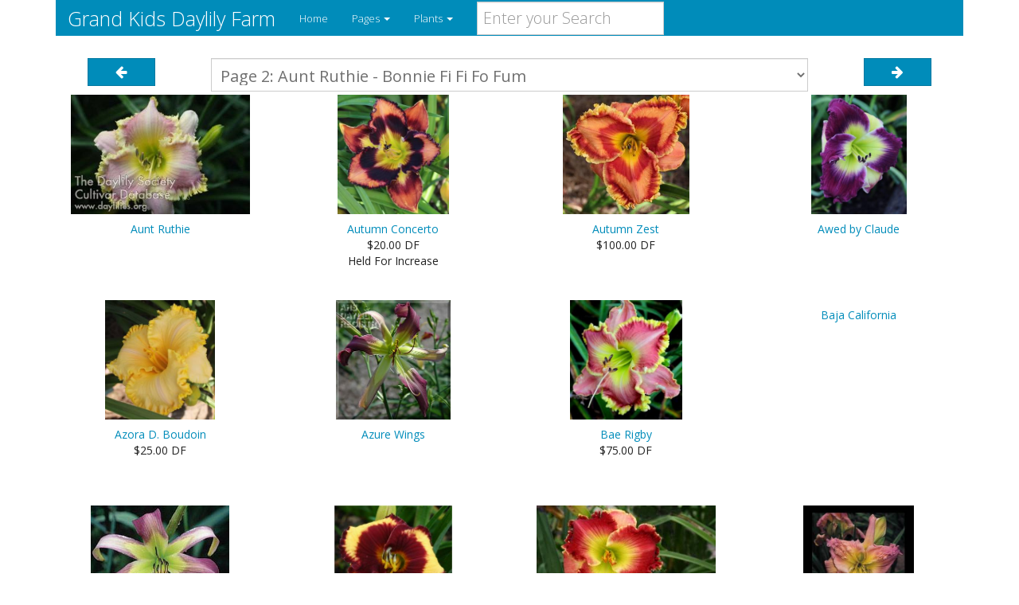

--- FILE ---
content_type: text/html; charset=UTF-8
request_url: http://grandkids.plantfans.com/LgGallery/2
body_size: 8136
content:

<!DOCTYPE html>
<html>

<head>
    
    <title>Grand Kids Daylily Farm - Plants</title>
    
    <meta name="viewport" content="width=device-width, initial-scale=1.0">


    <link rel="stylesheet" href="/static/20150304/resources/themes/yeti/bootstrap.min.css">
    <link rel="stylesheet" href="/static/20150304/resources/themes/yeti/pfOverrides.css">

    <link rel="stylesheet" href="/static/20150304/css/plantfans.css">

    
    <link rel="stylesheet" href="/static/20150304/font-awesome/css/font-awesome.css">

    
    <script src="/static/20150304/resources/jquery.min.js"></script>
</head>

<body>
    <div class="container">
        <nav class="navbar navbar-inverse hidden-print" role="navigation">
            
            <div class="navbar-header">
                <button type="button" class="navbar-toggle" data-toggle="collapse" data-target="#site-header-navbar-collapse">
                    <span class="sr-only">Toggle navigation</span>
                    <span class="icon-bar"></span>
                    <span class="icon-bar"></span>
                    <span class="icon-bar"></span>
                </button>
                <a class="navbar-brand" href="/">Grand Kids Daylily Farm</a>
            </div>

            
            <div class="collapse navbar-collapse" id="site-header-navbar-collapse">
                <ul class="nav navbar-nav">
                    <li><a href="/">Home</a>
                    </li>
                    
                        
                        
                            <li class="dropdown">
                            <a href="#" class="dropdown-toggle" data-toggle="dropdown">Pages <b class="caret"></b></a>
                                <ul class="dropdown-menu">
                                    
                                    <li><a href="/Page/WELCOME_TO_GRAND_KIDS_DAYLILY_FARM">Welcome to Grand Kids Daylily Farm</a>
                                    </li>
                                    
                                    <li><a href="/Page/ABBREVIATIONS_KEY">Abbreviations Key</a>
                                    </li>
                                    
                                    <li><a href="/Page/CONTACT_INFORMATION">Contact Information</a>
                                    </li>
                                    
                                    <li><a href="/Page/DIRECTIONS_TO_GRAND_KIDS_DAYLILY_FARM">Directions to Grand Kids Daylily Farm</a>
                                    </li>
                                    
                                    <li><a href="/Page/ORDERING_INFORMATION_AND_SHIPPING">Ordering Information and Shipping</a>
                                    </li>
                                    
                                </ul>
                            </li>
                        
                    
                        
                        
                            <li class="dropdown">
                            <a href="#" class="dropdown-toggle" data-toggle="dropdown">Plants <b class="caret"></b></a>
                                <ul class="dropdown-menu">
                                    
                                    <li><a href="/CatalogByTag/2020_INTRODUCTIONS">2020 Introductions</a>
                                    </li>
                                    
                                    <li><a href="/CatalogByTag/2019_INTRODUCTIONS">2019 Introductions</a>
                                    </li>
                                    
                                    <li><a href="/CatalogByTag/2018_INTRODUCTIONS">2018 Introductions</a>
                                    </li>
                                    
                                    <li><a href="/CatalogByTag/2017_INTRODUCTIONS">2017 Introductions</a>
                                    </li>
                                    
                                    <li><a href="/CatalogByTag/2016_INTRODUCTIONS">2016 Introductions</a>
                                    </li>
                                    
                                    <li><a href="/CatalogByTag/DIPLOIDS">Diploids</a>
                                    </li>
                                    
                                    <li><a href="/CatalogByTag/TETRAPLOIDS_TETS_PREVIOUSLY_INTRODUCED_BY_GRAND_KIDS_DAYLILY_FARM">Tetraploids (Tet) previously  introduced  by Grand Kids Daylily Farm</a>
                                    </li>
                                    
                                    <li><a href="/LgGalleryByTag/TETRAPLOIDS_TETS_PREVIOUSLY_INTRODUCED_BY_GRAND_KIDS_DAYLILY_FARM">Tetraploids (Tet) previously  introduced  by Grand Kids Daylily Farm - Gallery</a>
                                    </li>
                                    
                                    <li><a href="/CatalogByTag/DOUBLES">Doubles</a>
                                    </li>
                                    
                                    <li><a href="/LgGalleryByTag/FUTURE_INTRODUCTIONS_AND_SELECTED_SEEDLINGS">Future Introductions - Gallery</a>
                                    </li>
                                    
                                    <li><a href="/CatalogByTag/GENERAL_LISTING">General Listing</a>
                                    </li>
                                    
                                    <li><a href="/LgGalleryByTag/GENERAL_LISTING">General Listing - Gallery</a>
                                    </li>
                                    
                                    <li><a href="/Catalog">All Plants</a>
                                    </li>
                                    
                                    <li><a href="/LgGallery">All Plants - Gallery</a>
                                    </li>
                                    
                                    <li><a href="/CatalogByTag/DAYLILIES_WITH_LARGE_GREEN_THROATS">Large Green Throats</a>
                                    </li>
                                    
                                    <li><a href="/LgGalleryByTag/DAYLILIES_WITH_LARGE_GREEN_THROATS">Large Green Throats - Gallery</a>
                                    </li>
                                    
                                    <li><a href="/OrderForm">Order Form</a>
                                    </li>
                                    
                                </ul>
                            </li>
                        
                    
                </ul>
                <form class="navbar-form navbar-left" role="search" action="/search">
                    <div class="form-group">
                        <input type="text" class="form-control" name="query" placeholder="Enter your Search">
                    </div>
                </form>
            </div>
            
        </nav>
        
         




 

<div class="row hidden-print">
    <div class="col-md-2  col-xs-2">
        <div class="text-center">
             <a class="btn btn-primary btn-xs" href="/LgGallery/1" > <i class="fa fa-fw"></i> <i class="fa fa-arrow-left"></i> <i class="fa fa-fw"></i> </a>  
        </div>
    </div>
    <div class="col-md-8 col-xs-8">
        
            <div class="text-center">
                <select class="form-control" onchange="if (this.value) window.location.href=this.value">
                    
                    <option  value="/LgGallery/1" >Page 1: A Little Fire, Scarecrow - Ashwood Inferno</option>
                    
                    <option  selected  value="/LgGallery/2" >Page 2: Aunt Ruthie - Bonnie Fi Fi Fo Fum</option>
                    
                    <option  value="/LgGallery/3" >Page 3: Bonnie&#39;s Pink - Caribbean Frank League</option>
                    
                    <option  value="/LgGallery/4" >Page 4: Carl Pitts - Crazy Man</option>
                    
                    <option  value="/LgGallery/5" >Page 5: Cream and Sugar - Dr. Francois Martin</option>
                    
                    <option  value="/LgGallery/6" >Page 6: Dragon Rising - Fashion Police</option>
                    
                    <option  value="/LgGallery/7" >Page 7: Father Keenan Ryan - Goose Creek Bill and Barbara</option>
                    
                    <option  value="/LgGallery/8" >Page 8: Gossip Girl - His Highness</option>
                    
                    <option  value="/LgGallery/9" >Page 9: Home of the Free - John Pelham</option>
                    
                    <option  value="/LgGallery/10" >Page 10: John R. Pike - Lavender Rain</option>
                    
                    <option  value="/LgGallery/11" >Page 11: Lavender Tomorrow - Majestic Design</option>
                    
                    <option  value="/LgGallery/12" >Page 12: Malachite Prism - Mississippi Sunshine</option>
                    
                    <option  value="/LgGallery/13" >Page 13: Mitchell Leitchardt - One Eye Willie</option>
                    
                    <option  value="/LgGallery/14" >Page 14: Open Hearth - President Chip</option>
                    
                    <option  value="/LgGallery/15" >Page 15: Priceless - River City Pier Surfer</option>
                    
                    <option  value="/LgGallery/16" >Page 16: Robert Oliver - Seedling 15100  Marie G. Plaisance X Purple Sombero</option>
                    
                    <option  value="/LgGallery/17" >Page 17: Seedling 15105 - Autumn Concerto X Unknown - Seedling 451</option>
                    
                    <option  value="/LgGallery/18" >Page 18: Seedling 818 - Graphic Design X William Colby Jones - Sonya Starchack</option>
                    
                    <option  value="/LgGallery/19" >Page 19: Sophia&#39;s Lips - Sunset Butterfly</option>
                    
                    <option  value="/LgGallery/20" >Page 20: Super Fancy Face - Titanic</option>
                    
                    <option  value="/LgGallery/21" >Page 21: To Every Season - Watermelon Martini</option>
                    
                    <option  value="/LgGallery/22" >Page 22: Watermelon Red - Westbourne Pretty Mittens</option>
                    
                    <option  value="/LgGallery/23" >Page 23: Westbourne Revivals - Zoe Allegra</option>
                    
                </select>
            </div>
        
    </div>
    <div class="col-md-2 col-xs-2">
        <div class="text-center">
             <a class="btn btn-primary btn-xs" href="/LgGallery/3" ><i class="fa fa-fw"></i> <i class="fa fa-arrow-right"></i> <i class="fa fa-fw"></i> </a> 
        </div>
    </div>
</div>
 
<div class="row">


    
    
    
    
        <div class="col-lg-3 col-md-3 col-sm-4 col-xs-6">
            <div class="thumbnail plant-gallery-img-block">
                
                <a id="AUNT_RUTHIE"  class="thumbnail-ignore" href="/LgGalleryDetail/AUNT_RUTHIE">
                    <img class="img-responsive plant-gallery-img" src="/pics/grandkids/plants//0/00/14/91/1525721061/AUNT_RUTHIE_small.jpg" alt="Aunt Ruthie" >
                </a>
                
                <div class="caption">
                    <div class="text-center">
                        <p>
                        <a href="/LgGalleryDetail/AUNT_RUTHIE">Aunt Ruthie</a><br>
                        
                            
                            
                        
                        </p>
                    </div>
                </div>
            </div>
        </div>

    
    
    
    
        <div class="col-lg-3 col-md-3 col-sm-4 col-xs-6">
            <div class="thumbnail plant-gallery-img-block">
                
                <a id="AUTUMN_CONCERTO"  class="thumbnail-ignore" href="/LgGalleryDetail/AUTUMN_CONCERTO">
                    <img class="img-responsive plant-gallery-img" src="/pics/grandkids/plants//0/00/03/99/1463277485/AUTUMN_CONCERTO_small.jpg" alt="Autumn Concerto" >
                </a>
                
                <div class="caption">
                    <div class="text-center">
                        <p>
                        <a href="/LgGalleryDetail/AUTUMN_CONCERTO">Autumn Concerto</a><br>
                        
                            
                                $20.00 DF

                                
                                    <br/>Held For Increase
                                
                            
                            
                        
                        </p>
                    </div>
                </div>
            </div>
        </div>

    
    
    
    
        <div class="col-lg-3 col-md-3 col-sm-4 col-xs-6">
            <div class="thumbnail plant-gallery-img-block">
                
                <a id="AUTUMN_ZEST"  class="thumbnail-ignore" href="/LgGalleryDetail/AUTUMN_ZEST">
                    <img class="img-responsive plant-gallery-img" src="/pics/grandkids/plants//0/00/14/50/1519161991/AUTUMN_ZEST_small.jpg" alt="Autumn Zest" >
                </a>
                
                <div class="caption">
                    <div class="text-center">
                        <p>
                        <a href="/LgGalleryDetail/AUTUMN_ZEST">Autumn Zest</a><br>
                        
                            $100.00 DF
                            
                        
                        
                        </p>
                    </div>
                </div>
            </div>
        </div>

    
    
    
    
        <div class="col-lg-3 col-md-3 col-sm-4 col-xs-6">
            <div class="thumbnail plant-gallery-img-block">
                
                <a id="AWED_BY_CLAUDE"  class="thumbnail-ignore" href="/LgGalleryDetail/AWED_BY_CLAUDE">
                    <img class="img-responsive plant-gallery-img" src="/pics/grandkids/plants//0/00/13/34/1501606531/AWED_BY_CLAUDE_001_small.jpg" alt="Awed by Claude" >
                </a>
                
                <div class="caption">
                    <div class="text-center">
                        <p>
                        <a href="/LgGalleryDetail/AWED_BY_CLAUDE">Awed by Claude</a><br>
                        
                            
                            
                        
                        </p>
                    </div>
                </div>
            </div>
        </div>

    
    
    
    
        <div class="col-lg-3 col-md-3 col-sm-4 col-xs-6">
            <div class="thumbnail plant-gallery-img-block">
                
                <a id="AZORA_D_BOUDOIN"  class="thumbnail-ignore" href="/LgGalleryDetail/AZORA_D_BOUDOIN">
                    <img class="img-responsive plant-gallery-img" src="/pics/grandkids/plants//0/00/00/71/1457047838/AZORA_BAUDOIN_small.jpg" alt="Azora D. Boudoin" >
                </a>
                
                <div class="caption">
                    <div class="text-center">
                        <p>
                        <a href="/LgGalleryDetail/AZORA_D_BOUDOIN">Azora D. Boudoin</a><br>
                        
                            $25.00 DF
                            
                        
                        
                        </p>
                    </div>
                </div>
            </div>
        </div>

    
    
    
    
        <div class="col-lg-3 col-md-3 col-sm-4 col-xs-6">
            <div class="thumbnail plant-gallery-img-block">
                
                <a id="AZURE_WINGS"  class="thumbnail-ignore" href="/LgGalleryDetail/AZURE_WINGS">
                    <img class="img-responsive plant-gallery-img" src="/pics/grandkids/plants//0/00/19/61/1583202825/AZURE_WINGS_small.jpg" alt="Azure Wings" >
                </a>
                
                <div class="caption">
                    <div class="text-center">
                        <p>
                        <a href="/LgGalleryDetail/AZURE_WINGS">Azure Wings</a><br>
                        
                            
                            
                        
                        </p>
                    </div>
                </div>
            </div>
        </div>

    
    
    
    
        <div class="col-lg-3 col-md-3 col-sm-4 col-xs-6">
            <div class="thumbnail plant-gallery-img-block">
                
                <a id="BAE_RIGBY"  class="thumbnail-ignore" href="/LgGalleryDetail/BAE_RIGBY">
                    <img class="img-responsive plant-gallery-img" src="/pics/grandkids/plants//0/00/03/39/1460076583/SEEDLING_11580_small.jpg" alt="Bae Rigby" >
                </a>
                
                <div class="caption">
                    <div class="text-center">
                        <p>
                        <a href="/LgGalleryDetail/BAE_RIGBY">Bae Rigby</a><br>
                        
                            $75.00 DF
                            
                        
                        
                        </p>
                    </div>
                </div>
            </div>
        </div>

    
    
    
    
        <div class="col-lg-3 col-md-3 col-sm-4 col-xs-6">
            <div class="thumbnail plant-gallery-img-block">
                
                <div class="caption">
                    <div class="text-center">
                        <p>
                        <a href="/LgGalleryDetail/BAJA_CALIFORNIA">Baja California</a><br>
                        
                            
                            
                        
                        </p>
                    </div>
                </div>
            </div>
        </div>

    
    
    
    
        <div class="col-lg-3 col-md-3 col-sm-4 col-xs-6">
            <div class="thumbnail plant-gallery-img-block">
                
                <a id="BALI_WATERCOLOR"  class="thumbnail-ignore" href="/LgGalleryDetail/BALI_WATERCOLOR">
                    <img class="img-responsive plant-gallery-img" src="/pics/grandkids/plants//0/00/19/62/1583203295/BALI_WATERCOLOR_small.jpg" alt="Bali Watercolor" >
                </a>
                
                <div class="caption">
                    <div class="text-center">
                        <p>
                        <a href="/LgGalleryDetail/BALI_WATERCOLOR">Bali Watercolor</a><br>
                        
                            $25.00 SF
                            
                        
                        
                        </p>
                    </div>
                </div>
            </div>
        </div>

    
    
    
    
        <div class="col-lg-3 col-md-3 col-sm-4 col-xs-6">
            <div class="thumbnail plant-gallery-img-block">
                
                <a id="BANDIT_BAY"  class="thumbnail-ignore" href="/LgGalleryDetail/BANDIT_BAY">
                    <img class="img-responsive plant-gallery-img" src="/pics/grandkids/plants//0/00/20/20/1584834281/BANDIT_BAY_small.jpg" alt="Bandit Bay" >
                </a>
                
                <div class="caption">
                    <div class="text-center">
                        <p>
                        <a href="/LgGalleryDetail/BANDIT_BAY">Bandit Bay</a><br>
                        
                            
                            
                        
                        </p>
                    </div>
                </div>
            </div>
        </div>

    
    
    
    
        <div class="col-lg-3 col-md-3 col-sm-4 col-xs-6">
            <div class="thumbnail plant-gallery-img-block">
                
                <a id="BARBARA_MANDRELL"  class="thumbnail-ignore" href="/LgGalleryDetail/BARBARA_MANDRELL">
                    <img class="img-responsive plant-gallery-img" src="/pics/grandkids/plants//0/00/18/98/1579547381/BARBARA_MANDRELL_small.jpg" alt="Barbara Mandrell" >
                </a>
                
                <div class="caption">
                    <div class="text-center">
                        <p>
                        <a href="/LgGalleryDetail/BARBARA_MANDRELL">Barbara Mandrell</a><br>
                        
                            
                            
                        
                        </p>
                    </div>
                </div>
            </div>
        </div>

    
    
    
    
        <div class="col-lg-3 col-md-3 col-sm-4 col-xs-6">
            <div class="thumbnail plant-gallery-img-block">
                
                <a id="BEE_S_BETTIE_SUE"  class="thumbnail-ignore" href="/LgGalleryDetail/BEE_S_BETTIE_SUE">
                    <img class="img-responsive plant-gallery-img" src="/pics/grandkids/plants//0/00/14/79/1524577277/BEE_S_BETTIE_SUE_small.jpg" alt="Bee&#39;s Bettie Sue" >
                </a>
                
                <div class="caption">
                    <div class="text-center">
                        <p>
                        <a href="/LgGalleryDetail/BEE_S_BETTIE_SUE">Bee&#39;s Bettie Sue</a><br>
                        
                            
                                $40.00 SF

                                
                                    <br/>Collection Only -sold only with collection
                                
                            
                            
                        
                        </p>
                    </div>
                </div>
            </div>
        </div>

    
    
    
    
        <div class="col-lg-3 col-md-3 col-sm-4 col-xs-6">
            <div class="thumbnail plant-gallery-img-block">
                
                <a id="BEE_S_BOB_BAKER"  class="thumbnail-ignore" href="/LgGalleryDetail/BEE_S_BOB_BAKER">
                    <img class="img-responsive plant-gallery-img" src="/pics/grandkids/plants//0/00/14/81/1524583373/BEE_S_BOB_BAKER_small.jpg" alt="Bee&#39;s Bob Baker" >
                </a>
                
                <div class="caption">
                    <div class="text-center">
                        <p>
                        <a href="/LgGalleryDetail/BEE_S_BOB_BAKER">Bee&#39;s Bob Baker</a><br>
                        
                            
                                $65.00 SF

                                
                                    <br/>Display Only
                                
                            
                            
                        
                        </p>
                    </div>
                </div>
            </div>
        </div>

    
    
    
    
        <div class="col-lg-3 col-md-3 col-sm-4 col-xs-6">
            <div class="thumbnail plant-gallery-img-block">
                
                <a id="BEE_S_CONNIE_SHARRON"  class="thumbnail-ignore" href="/LgGalleryDetail/BEE_S_CONNIE_SHARRON">
                    <img class="img-responsive plant-gallery-img" src="/pics/grandkids/plants//0/00/14/78/1524575657/BEE_S_CONNIE_SHARRON_small.jpg" alt="Bee&#39;s Connie Sharron" >
                </a>
                
                <div class="caption">
                    <div class="text-center">
                        <p>
                        <a href="/LgGalleryDetail/BEE_S_CONNIE_SHARRON">Bee&#39;s Connie Sharron</a><br>
                        
                            $40.00 DF
                            
                        
                        
                        </p>
                    </div>
                </div>
            </div>
        </div>

    
    
    
    
        <div class="col-lg-3 col-md-3 col-sm-4 col-xs-6">
            <div class="thumbnail plant-gallery-img-block">
                
                <a id="BELLA_NOTE"  class="thumbnail-ignore" href="/LgGalleryDetail/BELLA_NOTE">
                    <img class="img-responsive plant-gallery-img" src="/pics/grandkids/plants//0/00/18/92/1578826360/BELLE_NOTE_small.jpg" alt="Bella Note" >
                </a>
                
                <div class="caption">
                    <div class="text-center">
                        <p>
                        <a href="/LgGalleryDetail/BELLA_NOTE">Bella Note</a><br>
                        
                            
                            
                        
                        </p>
                    </div>
                </div>
            </div>
        </div>

    
    
    
    
        <div class="col-lg-3 col-md-3 col-sm-4 col-xs-6">
            <div class="thumbnail plant-gallery-img-block">
                
                <div class="caption">
                    <div class="text-center">
                        <p>
                        <a href="/LgGalleryDetail/BELLE_COOK">Belle Cook</a><br>
                        
                            
                                $20.00 DF

                                
                                    <br/>Held For Increase
                                
                            
                            
                        
                        </p>
                    </div>
                </div>
            </div>
        </div>

    
    
    
    
        <div class="col-lg-3 col-md-3 col-sm-4 col-xs-6">
            <div class="thumbnail plant-gallery-img-block">
                
                <a id="BENGALI"  class="thumbnail-ignore" href="/LgGalleryDetail/BENGALI">
                    <img class="img-responsive plant-gallery-img" src="/pics/grandkids/plants//0/00/19/84/1583241502/BENGALI_small.jpg" alt="Bengali" >
                </a>
                
                <div class="caption">
                    <div class="text-center">
                        <p>
                        <a href="/LgGalleryDetail/BENGALI">Bengali</a><br>
                        
                            $40.00 DF
                            
                        
                        
                        </p>
                    </div>
                </div>
            </div>
        </div>

    
    
    
    
        <div class="col-lg-3 col-md-3 col-sm-4 col-xs-6">
            <div class="thumbnail plant-gallery-img-block">
                
                <a id="BENTLEY_SAMUEL"  class="thumbnail-ignore" href="/LgGalleryDetail/BENTLEY_SAMUEL">
                    <img class="img-responsive plant-gallery-img" src="/pics/grandkids/plants//0/00/18/67/1571048290/BENTLEY_SAMUEL_small.jpg" alt="Bentley Samuel" >
                </a>
                
                <div class="caption">
                    <div class="text-center">
                        <p>
                        <a href="/LgGalleryDetail/BENTLEY_SAMUEL">Bentley Samuel</a><br>
                        
                            
                            
                        
                        </p>
                    </div>
                </div>
            </div>
        </div>

    
    
    
    
        <div class="col-lg-3 col-md-3 col-sm-4 col-xs-6">
            <div class="thumbnail plant-gallery-img-block">
                
                <a id="BERRY_AMBITIOUS"  class="thumbnail-ignore" href="/LgGalleryDetail/BERRY_AMBITIOUS">
                    <img class="img-responsive plant-gallery-img" src="/pics/grandkids/plants//0/00/20/13/1584579540/BERRY_AMBITIOUS_small.jpg" alt="Berry Ambitious" >
                </a>
                
                <div class="caption">
                    <div class="text-center">
                        <p>
                        <a href="/LgGalleryDetail/BERRY_AMBITIOUS">Berry Ambitious</a><br>
                        
                            
                            
                        
                        </p>
                    </div>
                </div>
            </div>
        </div>

    
    
    
    
        <div class="col-lg-3 col-md-3 col-sm-4 col-xs-6">
            <div class="thumbnail plant-gallery-img-block">
                
                <div class="caption">
                    <div class="text-center">
                        <p>
                        <a href="/LgGalleryDetail/BETTY_FORD">Betty Ford</a><br>
                        
                            
                                $50.00 DF

                                
                                    <br/>Held For Increase
                                
                            
                            
                        
                        </p>
                    </div>
                </div>
            </div>
        </div>

    
    
    
    
        <div class="col-lg-3 col-md-3 col-sm-4 col-xs-6">
            <div class="thumbnail plant-gallery-img-block">
                
                <div class="caption">
                    <div class="text-center">
                        <p>
                        <a href="/LgGalleryDetail/BIG_GREEN_HEART">Big Green Heart</a><br>
                        
                            
                            
                        
                        </p>
                    </div>
                </div>
            </div>
        </div>

    
    
    
    
        <div class="col-lg-3 col-md-3 col-sm-4 col-xs-6">
            <div class="thumbnail plant-gallery-img-block">
                
                <a id="BIG_KISS"  class="thumbnail-ignore" href="/LgGalleryDetail/BIG_KISS">
                    <img class="img-responsive plant-gallery-img" src="/pics/grandkids/plants//0/00/08/89/1485482339/BIG_KISS_small.jpg" alt="Big Kiss" >
                </a>
                
                <div class="caption">
                    <div class="text-center">
                        <p>
                        <a href="/LgGalleryDetail/BIG_KISS">Big Kiss</a><br>
                        
                            
                                $25.00 DF

                                
                                    <br/>Sold Out
                                
                            
                            
                        
                        </p>
                    </div>
                </div>
            </div>
        </div>

    
    
    
    
        <div class="col-lg-3 col-md-3 col-sm-4 col-xs-6">
            <div class="thumbnail plant-gallery-img-block">
                
                <div class="caption">
                    <div class="text-center">
                        <p>
                        <a href="/LgGalleryDetail/BIG_RED_WAGON">Big Red Wagon</a><br>
                        
                            $40.00 SF
                            
                        
                        
                        </p>
                    </div>
                </div>
            </div>
        </div>

    
    
    
    
        <div class="col-lg-3 col-md-3 col-sm-4 col-xs-6">
            <div class="thumbnail plant-gallery-img-block">
                
                <div class="caption">
                    <div class="text-center">
                        <p>
                        <a href="/LgGalleryDetail/BIG_YELLOW_TAXI">Big Yellow Taxi</a><br>
                        
                            
                                $40.00 DF

                                
                                    <br/>Held For Increase
                                
                            
                            
                        
                        </p>
                    </div>
                </div>
            </div>
        </div>

    
    
    
    
        <div class="col-lg-3 col-md-3 col-sm-4 col-xs-6">
            <div class="thumbnail plant-gallery-img-block">
                
                <a id="BILLIE_JOE_HARRISON"  class="thumbnail-ignore" href="/LgGalleryDetail/BILLIE_JOE_HARRISON">
                    <img class="img-responsive plant-gallery-img" src="/pics/grandkids/plants//0/00/16/38/1529863906/BILLIE_JOE_HARRISON_small.jpg" alt="Billie Joe Harrison" >
                </a>
                
                <div class="caption">
                    <div class="text-center">
                        <p>
                        <a href="/LgGalleryDetail/BILLIE_JOE_HARRISON">Billie Joe Harrison</a><br>
                        
                            
                                $50.00 DF

                                
                                    <br/>Sold Out
                                
                            
                            
                        
                        </p>
                    </div>
                </div>
            </div>
        </div>

    
    
    
    
        <div class="col-lg-3 col-md-3 col-sm-4 col-xs-6">
            <div class="thumbnail plant-gallery-img-block">
                
                <a id="BING_CROSBY"  class="thumbnail-ignore" href="/LgGalleryDetail/BING_CROSBY">
                    <img class="img-responsive plant-gallery-img" src="/pics/grandkids/plants//0/00/20/09/1584575132/BING_CROSBY_small.jpg" alt="Bing Crosby" >
                </a>
                
                <div class="caption">
                    <div class="text-center">
                        <p>
                        <a href="/LgGalleryDetail/BING_CROSBY">Bing Crosby</a><br>
                        
                            
                            
                        
                        </p>
                    </div>
                </div>
            </div>
        </div>

    
    
    
    
        <div class="col-lg-3 col-md-3 col-sm-4 col-xs-6">
            <div class="thumbnail plant-gallery-img-block">
                
                <a id="BLACK_BRIAR_BAY"  class="thumbnail-ignore" href="/LgGalleryDetail/BLACK_BRIAR_BAY">
                    <img class="img-responsive plant-gallery-img" src="/pics/grandkids/plants//0/00/20/42/1586425823/BLACK_BRIAR_BAY_small.jpg" alt="Black Briar Bay" >
                </a>
                
                <div class="caption">
                    <div class="text-center">
                        <p>
                        <a href="/LgGalleryDetail/BLACK_BRIAR_BAY">Black Briar Bay</a><br>
                        
                            
                            
                        
                        </p>
                    </div>
                </div>
            </div>
        </div>

    
    
    
    
        <div class="col-lg-3 col-md-3 col-sm-4 col-xs-6">
            <div class="thumbnail plant-gallery-img-block">
                
                <a id="BLACK_FURY"  class="thumbnail-ignore" href="/LgGalleryDetail/BLACK_FURY">
                    <img class="img-responsive plant-gallery-img" src="/pics/grandkids/plants//0/00/17/30/1553978258/BLACK_FURY_small.jpg" alt="Black Fury" >
                </a>
                
                <div class="caption">
                    <div class="text-center">
                        <p>
                        <a href="/LgGalleryDetail/BLACK_FURY">Black Fury</a><br>
                        
                            
                            
                        
                        </p>
                    </div>
                </div>
            </div>
        </div>

    
    
    
    
        <div class="col-lg-3 col-md-3 col-sm-4 col-xs-6">
            <div class="thumbnail plant-gallery-img-block">
                
                <a id="BLACK_PARROT"  class="thumbnail-ignore" href="/LgGalleryDetail/BLACK_PARROT">
                    <img class="img-responsive plant-gallery-img" src="/pics/grandkids/plants//0/00/20/04/1584363787/BLACK_PARROT_small.jpg" alt="Black Parrot" >
                </a>
                
                <div class="caption">
                    <div class="text-center">
                        <p>
                        <a href="/LgGalleryDetail/BLACK_PARROT">Black Parrot</a><br>
                        
                            $35.00 DF
                            
                        
                        
                        </p>
                    </div>
                </div>
            </div>
        </div>

    
    
    
    
        <div class="col-lg-3 col-md-3 col-sm-4 col-xs-6">
            <div class="thumbnail plant-gallery-img-block">
                
                <a id="BLESSINGS_BESTOWED"  class="thumbnail-ignore" href="/LgGalleryDetail/BLESSINGS_BESTOWED">
                    <img class="img-responsive plant-gallery-img" src="/pics/grandkids/plants//0/00/00/76/1457049057/BLESSINGS_BESTOWED_small.jpg" alt="Blessings Bestowed" >
                </a>
                
                <div class="caption">
                    <div class="text-center">
                        <p>
                        <a href="/LgGalleryDetail/BLESSINGS_BESTOWED">Blessings Bestowed</a><br>
                        
                            $50.00 DF
                            
                        
                        
                        </p>
                    </div>
                </div>
            </div>
        </div>

    
    
    
    
        <div class="col-lg-3 col-md-3 col-sm-4 col-xs-6">
            <div class="thumbnail plant-gallery-img-block">
                
                <div class="caption">
                    <div class="text-center">
                        <p>
                        <a href="/LgGalleryDetail/BLINDINGLY_BEAUTIFUL">Blindingly Beautiful</a><br>
                        
                            
                            
                        
                        </p>
                    </div>
                </div>
            </div>
        </div>

    
    
    
    
        <div class="col-lg-3 col-md-3 col-sm-4 col-xs-6">
            <div class="thumbnail plant-gallery-img-block">
                
                <a id="BLISSFUL_COMMUNION"  class="thumbnail-ignore" href="/LgGalleryDetail/BLISSFUL_COMMUNION">
                    <img class="img-responsive plant-gallery-img" src="/pics/grandkids/plants//0/00/10/85/1495540734/BLISSFUL_COMMUNION_small.jpg" alt="Blissful Communion" >
                </a>
                
                <div class="caption">
                    <div class="text-center">
                        <p>
                        <a href="/LgGalleryDetail/BLISSFUL_COMMUNION">Blissful Communion</a><br>
                        
                            $35.00 SF
                            
                        
                        
                        </p>
                    </div>
                </div>
            </div>
        </div>

    
    
    
    
        <div class="col-lg-3 col-md-3 col-sm-4 col-xs-6">
            <div class="thumbnail plant-gallery-img-block">
                
                <a id="BLUE_BEAT"  class="thumbnail-ignore" href="/LgGalleryDetail/BLUE_BEAT">
                    <img class="img-responsive plant-gallery-img" src="/pics/grandkids/plants//0/00/19/42/1583194598/BLUE_BEAT_small.jpg" alt="Blue Beat" >
                </a>
                
                <div class="caption">
                    <div class="text-center">
                        <p>
                        <a href="/LgGalleryDetail/BLUE_BEAT">Blue Beat</a><br>
                        
                            $30.00 SF
                            
                        
                        
                        </p>
                    </div>
                </div>
            </div>
        </div>

    
    
    
    
        <div class="col-lg-3 col-md-3 col-sm-4 col-xs-6">
            <div class="thumbnail plant-gallery-img-block">
                
                <a id="BLUE_DESIRE"  class="thumbnail-ignore" href="/LgGalleryDetail/BLUE_DESIRE">
                    <img class="img-responsive plant-gallery-img" src="/pics/grandkids/plants//0/00/19/58/1583201057/BLUE_DESIRE_small.jpg" alt="Blue Desire" >
                </a>
                
                <div class="caption">
                    <div class="text-center">
                        <p>
                        <a href="/LgGalleryDetail/BLUE_DESIRE">Blue Desire</a><br>
                        
                            $35.00 SF
                            
                        
                        
                        </p>
                    </div>
                </div>
            </div>
        </div>

    
    
    
    
        <div class="col-lg-3 col-md-3 col-sm-4 col-xs-6">
            <div class="thumbnail plant-gallery-img-block">
                
                <a id="BLUE_EYED_BANDIT"  class="thumbnail-ignore" href="/LgGalleryDetail/BLUE_EYED_BANDIT">
                    <img class="img-responsive plant-gallery-img" src="/pics/grandkids/plants//0/00/19/28/1583170694/BLUE_EYED_BANDIT_small.jpg" alt="Blue Eyed Bandit" >
                </a>
                
                <div class="caption">
                    <div class="text-center">
                        <p>
                        <a href="/LgGalleryDetail/BLUE_EYED_BANDIT">Blue Eyed Bandit</a><br>
                        
                            $25.00 DF
                            
                        
                        
                        </p>
                    </div>
                </div>
            </div>
        </div>

    
    
    
    
        <div class="col-lg-3 col-md-3 col-sm-4 col-xs-6">
            <div class="thumbnail plant-gallery-img-block">
                
                <a id="BLUE_ILLUSION"  class="thumbnail-ignore" href="/LgGalleryDetail/BLUE_ILLUSION">
                    <img class="img-responsive plant-gallery-img" src="/pics/grandkids/plants//0/00/19/65/1583205136/BLUE_ILLUSION_STAMILE_small.jpg" alt="Blue Illusion" >
                </a>
                
                <div class="caption">
                    <div class="text-center">
                        <p>
                        <a href="/LgGalleryDetail/BLUE_ILLUSION">Blue Illusion</a><br>
                        
                            $30.00 DF
                            
                        
                        
                        </p>
                    </div>
                </div>
            </div>
        </div>

    
    
    
    
        <div class="col-lg-3 col-md-3 col-sm-4 col-xs-6">
            <div class="thumbnail plant-gallery-img-block">
                
                <a id="BLUE_JAY_TAPESTRY"  class="thumbnail-ignore" href="/LgGalleryDetail/BLUE_JAY_TAPESTRY">
                    <img class="img-responsive plant-gallery-img" src="/pics/grandkids/plants//0/00/19/41/1583183949/BLUE_JAY_TAPESTRY_small.jpg" alt="Blue Jay Tapestry" >
                </a>
                
                <div class="caption">
                    <div class="text-center">
                        <p>
                        <a href="/LgGalleryDetail/BLUE_JAY_TAPESTRY">Blue Jay Tapestry</a><br>
                        
                            $30.00 DF
                            
                        
                        
                        </p>
                    </div>
                </div>
            </div>
        </div>

    
    
    
    
        <div class="col-lg-3 col-md-3 col-sm-4 col-xs-6">
            <div class="thumbnail plant-gallery-img-block">
                
                <a id="BLUE_RHINO"  class="thumbnail-ignore" href="/LgGalleryDetail/BLUE_RHINO">
                    <img class="img-responsive plant-gallery-img" src="/pics/grandkids/plants//0/00/18/17/1567534010/BLUE_RHINO_PIERCE_small.jpg" alt="Blue Rhino" >
                </a>
                
                <div class="caption">
                    <div class="text-center">
                        <p>
                        <a href="/LgGalleryDetail/BLUE_RHINO">Blue Rhino</a><br>
                        
                            
                            
                        
                        </p>
                    </div>
                </div>
            </div>
        </div>

    
    
    
    
        <div class="col-lg-3 col-md-3 col-sm-4 col-xs-6">
            <div class="thumbnail plant-gallery-img-block">
                
                <a id="BLUEBERRY_DREAM"  class="thumbnail-ignore" href="/LgGalleryDetail/BLUEBERRY_DREAM">
                    <img class="img-responsive plant-gallery-img" src="/pics/grandkids/plants//0/00/19/87/1583242944/BLUEBERRY_DREAM_small.jpg" alt="Blueberry Dream" >
                </a>
                
                <div class="caption">
                    <div class="text-center">
                        <p>
                        <a href="/LgGalleryDetail/BLUEBERRY_DREAM">Blueberry Dream</a><br>
                        
                            
                            
                        
                        </p>
                    </div>
                </div>
            </div>
        </div>

    
    
    
    
        <div class="col-lg-3 col-md-3 col-sm-4 col-xs-6">
            <div class="thumbnail plant-gallery-img-block">
                
                <a id="BLUEBERRY_SEASON"  class="thumbnail-ignore" href="/LgGalleryDetail/BLUEBERRY_SEASON">
                    <img class="img-responsive plant-gallery-img" src="/pics/grandkids/plants//0/00/18/94/1578826838/BLUEBERRY_SEASON_small.jpg" alt="Blueberry Season" >
                </a>
                
                <div class="caption">
                    <div class="text-center">
                        <p>
                        <a href="/LgGalleryDetail/BLUEBERRY_SEASON">Blueberry Season</a><br>
                        
                            
                            
                        
                        </p>
                    </div>
                </div>
            </div>
        </div>

    
    
    
    
        <div class="col-lg-3 col-md-3 col-sm-4 col-xs-6">
            <div class="thumbnail plant-gallery-img-block">
                
                <div class="caption">
                    <div class="text-center">
                        <p>
                        <a href="/LgGalleryDetail/BOB_CHARMAN">Bob Charman</a><br>
                        
                            
                                $25.00 DF

                                
                                    <br/>Held For Increase
                                
                            
                            
                        
                        </p>
                    </div>
                </div>
            </div>
        </div>

    
    
    
    
        <div class="col-lg-3 col-md-3 col-sm-4 col-xs-6">
            <div class="thumbnail plant-gallery-img-block">
                
                <a id="BOB_FAULKNER"  class="thumbnail-ignore" href="/LgGalleryDetail/BOB_FAULKNER">
                    <img class="img-responsive plant-gallery-img" src="/pics/grandkids/plants//0/00/10/69/1495500715/BOF_FAULKNER_small.jpg" alt="Bob Faulkner" >
                </a>
                
                <div class="caption">
                    <div class="text-center">
                        <p>
                        <a href="/LgGalleryDetail/BOB_FAULKNER">Bob Faulkner</a><br>
                        
                            $45.00 DF
                            
                        
                        
                        </p>
                    </div>
                </div>
            </div>
        </div>

    
    
    
    
        <div class="col-lg-3 col-md-3 col-sm-4 col-xs-6">
            <div class="thumbnail plant-gallery-img-block">
                
                <div class="caption">
                    <div class="text-center">
                        <p>
                        <a href="/LgGalleryDetail/BOBBY_MARTIN">Bobby Martin</a><br>
                        
                            $25.00 DF
                            
                        
                        
                        </p>
                    </div>
                </div>
            </div>
        </div>

    
    
    
    
        <div class="col-lg-3 col-md-3 col-sm-4 col-xs-6">
            <div class="thumbnail plant-gallery-img-block">
                
                <a id="BODACIOUS_BLUES"  class="thumbnail-ignore" href="/LgGalleryDetail/BODACIOUS_BLUES">
                    <img class="img-responsive plant-gallery-img" src="/pics/grandkids/plants//0/00/19/29/1583171117/BODACIOUS_BLUES_small.jpg" alt="Bodacious Blues" >
                </a>
                
                <div class="caption">
                    <div class="text-center">
                        <p>
                        <a href="/LgGalleryDetail/BODACIOUS_BLUES">Bodacious Blues</a><br>
                        
                            $35.00 SF
                            
                        
                        
                        </p>
                    </div>
                </div>
            </div>
        </div>

    
    
    
    
        <div class="col-lg-3 col-md-3 col-sm-4 col-xs-6">
            <div class="thumbnail plant-gallery-img-block">
                
                <a id="BOLD_APPROVAL"  class="thumbnail-ignore" href="/LgGalleryDetail/BOLD_APPROVAL">
                    <img class="img-responsive plant-gallery-img" src="/pics/grandkids/plants//0/00/20/08/1584574862/BOLD_APPROVAL_small.jpg" alt="Bold Approval" >
                </a>
                
                <div class="caption">
                    <div class="text-center">
                        <p>
                        <a href="/LgGalleryDetail/BOLD_APPROVAL">Bold Approval</a><br>
                        
                            
                            
                        
                        </p>
                    </div>
                </div>
            </div>
        </div>

    
    
    
    
        <div class="col-lg-3 col-md-3 col-sm-4 col-xs-6">
            <div class="thumbnail plant-gallery-img-block">
                
                <div class="caption">
                    <div class="text-center">
                        <p>
                        <a href="/LgGalleryDetail/BOLD_PAINT">Bold Paint</a><br>
                        
                            
                            
                        
                        </p>
                    </div>
                </div>
            </div>
        </div>

    
    
    
    
        <div class="col-lg-3 col-md-3 col-sm-4 col-xs-6">
            <div class="thumbnail plant-gallery-img-block">
                
                <a id="BONIBRAE_THE_FREAK"  class="thumbnail-ignore" href="/LgGalleryDetail/BONIBRAE_THE_FREAK">
                    <img class="img-responsive plant-gallery-img" src="/pics/grandkids/plants//0/00/17/87/1565745852/BONIBRAE_THE_FREAK_small.jpg" alt="Bonibrae the Freak" >
                </a>
                
                <div class="caption">
                    <div class="text-center">
                        <p>
                        <a href="/LgGalleryDetail/BONIBRAE_THE_FREAK">Bonibrae the Freak</a><br>
                        
                            
                            
                        
                        </p>
                    </div>
                </div>
            </div>
        </div>

    
    
    
    
        <div class="col-lg-3 col-md-3 col-sm-4 col-xs-6">
            <div class="thumbnail plant-gallery-img-block">
                
                <a id="BONNIE_FI_FI_FO_FUM"  class="thumbnail-ignore" href="/LgGalleryDetail/BONNIE_FI_FI_FO_FUM">
                    <img class="img-responsive plant-gallery-img" src="/pics/grandkids/plants//0/00/18/71/1571859846/BONNIE_FI_FI_FO_FUM_small.jpg" alt="Bonnie Fi Fi Fo Fum" >
                </a>
                
                <div class="caption">
                    <div class="text-center">
                        <p>
                        <a href="/LgGalleryDetail/BONNIE_FI_FI_FO_FUM">Bonnie Fi Fi Fo Fum</a><br>
                        
                            $40.00 DF
                            
                        
                        
                        </p>
                    </div>
                </div>
            </div>
        </div>

</div>

<div class="row hidden-print">
    <div class="col-md-2  col-xs-2">
        <div class="text-center">
             <a class="btn btn-primary btn-xs" href="/LgGallery/1" > <i class="fa fa-fw"></i> <i class="fa fa-arrow-left"></i> <i class="fa fa-fw"></i> </a>  
        </div>
    </div>
    <div class="col-md-8 col-xs-8">
        
            <div class="text-center">
                <select class="form-control" onchange="if (this.value) window.location.href=this.value">
                    
                    <option  value="/LgGallery/1" >Page 1: A Little Fire, Scarecrow - Ashwood Inferno</option>
                    
                    <option  selected  value="/LgGallery/2" >Page 2: Aunt Ruthie - Bonnie Fi Fi Fo Fum</option>
                    
                    <option  value="/LgGallery/3" >Page 3: Bonnie&#39;s Pink - Caribbean Frank League</option>
                    
                    <option  value="/LgGallery/4" >Page 4: Carl Pitts - Crazy Man</option>
                    
                    <option  value="/LgGallery/5" >Page 5: Cream and Sugar - Dr. Francois Martin</option>
                    
                    <option  value="/LgGallery/6" >Page 6: Dragon Rising - Fashion Police</option>
                    
                    <option  value="/LgGallery/7" >Page 7: Father Keenan Ryan - Goose Creek Bill and Barbara</option>
                    
                    <option  value="/LgGallery/8" >Page 8: Gossip Girl - His Highness</option>
                    
                    <option  value="/LgGallery/9" >Page 9: Home of the Free - John Pelham</option>
                    
                    <option  value="/LgGallery/10" >Page 10: John R. Pike - Lavender Rain</option>
                    
                    <option  value="/LgGallery/11" >Page 11: Lavender Tomorrow - Majestic Design</option>
                    
                    <option  value="/LgGallery/12" >Page 12: Malachite Prism - Mississippi Sunshine</option>
                    
                    <option  value="/LgGallery/13" >Page 13: Mitchell Leitchardt - One Eye Willie</option>
                    
                    <option  value="/LgGallery/14" >Page 14: Open Hearth - President Chip</option>
                    
                    <option  value="/LgGallery/15" >Page 15: Priceless - River City Pier Surfer</option>
                    
                    <option  value="/LgGallery/16" >Page 16: Robert Oliver - Seedling 15100  Marie G. Plaisance X Purple Sombero</option>
                    
                    <option  value="/LgGallery/17" >Page 17: Seedling 15105 - Autumn Concerto X Unknown - Seedling 451</option>
                    
                    <option  value="/LgGallery/18" >Page 18: Seedling 818 - Graphic Design X William Colby Jones - Sonya Starchack</option>
                    
                    <option  value="/LgGallery/19" >Page 19: Sophia&#39;s Lips - Sunset Butterfly</option>
                    
                    <option  value="/LgGallery/20" >Page 20: Super Fancy Face - Titanic</option>
                    
                    <option  value="/LgGallery/21" >Page 21: To Every Season - Watermelon Martini</option>
                    
                    <option  value="/LgGallery/22" >Page 22: Watermelon Red - Westbourne Pretty Mittens</option>
                    
                    <option  value="/LgGallery/23" >Page 23: Westbourne Revivals - Zoe Allegra</option>
                    
                </select>
            </div>
        
    </div>
    <div class="col-md-2 col-xs-2">
        <div class="text-center">
             <a class="btn btn-primary btn-xs" href="/LgGallery/3" ><i class="fa fa-fw"></i> <i class="fa fa-arrow-right"></i> <i class="fa fa-fw"></i> </a> 
        </div>
    </div>
</div>
 


<div class="row hidden-print">
    <div class="col-md-12">
        <hr>
    </div>
</div>


    
        <div class="row hidden-print">
    
    <div class="col-md-4">
        <h3>Pages</h3>
        <ul class="nav nav-pills nav-stacked">
            
            <li>
            <a href="/Page/WELCOME_TO_GRAND_KIDS_DAYLILY_FARM">Welcome to Grand Kids Daylily Farm</a>
            </li>
            
            <li>
            <a href="/Page/ABBREVIATIONS_KEY">Abbreviations Key</a>
            </li>
            
            <li>
            <a href="/Page/CONTACT_INFORMATION">Contact Information</a>
            </li>
            
            <li>
            <a href="/Page/DIRECTIONS_TO_GRAND_KIDS_DAYLILY_FARM">Directions to Grand Kids Daylily Farm</a>
            </li>
            
            <li>
            <a href="/Page/ORDERING_INFORMATION_AND_SHIPPING">Ordering Information and Shipping</a>
            </li>
            
        </ul>
    </div>
    
    <div class="col-md-4">
        <h3>Plants</h3>
        <ul class="nav nav-pills nav-stacked">
            
            <li>
            <a href="/CatalogByTag/2020_INTRODUCTIONS">2020 Introductions</a>
            </li>
            
            <li>
            <a href="/CatalogByTag/2019_INTRODUCTIONS">2019 Introductions</a>
            </li>
            
            <li>
            <a href="/CatalogByTag/2018_INTRODUCTIONS">2018 Introductions</a>
            </li>
            
            <li>
            <a href="/CatalogByTag/2017_INTRODUCTIONS">2017 Introductions</a>
            </li>
            
            <li>
            <a href="/CatalogByTag/2016_INTRODUCTIONS">2016 Introductions</a>
            </li>
            
            <li>
            <a href="/CatalogByTag/DIPLOIDS">Diploids</a>
            </li>
            
            <li>
            <a href="/CatalogByTag/TETRAPLOIDS_TETS_PREVIOUSLY_INTRODUCED_BY_GRAND_KIDS_DAYLILY_FARM">Tetraploids (Tet) previously  introduced  by Grand Kids Daylily Farm</a>
            </li>
            
            <li>
            <a href="/LgGalleryByTag/TETRAPLOIDS_TETS_PREVIOUSLY_INTRODUCED_BY_GRAND_KIDS_DAYLILY_FARM">Tetraploids (Tet) previously  introduced  by Grand Kids Daylily Farm - Gallery</a>
            </li>
            
            <li>
            <a href="/CatalogByTag/DOUBLES">Doubles</a>
            </li>
            
            <li>
            <a href="/LgGalleryByTag/FUTURE_INTRODUCTIONS_AND_SELECTED_SEEDLINGS">Future Introductions - Gallery</a>
            </li>
            
            <li>
            <a href="/CatalogByTag/GENERAL_LISTING">General Listing</a>
            </li>
            
            <li>
            <a href="/LgGalleryByTag/GENERAL_LISTING">General Listing - Gallery</a>
            </li>
            
            <li>
            <a href="/Catalog">All Plants</a>
            </li>
            
            <li>
            <a href="/LgGallery">All Plants - Gallery</a>
            </li>
            
            <li>
            <a href="/CatalogByTag/DAYLILIES_WITH_LARGE_GREEN_THROATS">Large Green Throats</a>
            </li>
            
            <li>
            <a href="/LgGalleryByTag/DAYLILIES_WITH_LARGE_GREEN_THROATS">Large Green Throats - Gallery</a>
            </li>
            
            <li>
            <a href="/OrderForm">Order Form</a>
            </li>
            
        </ul>
    </div>
    
    <div class="col-md-4">
        <h3>Contact Info</h3>
 <address>
    
    <strong>Grand Kids Daylily Farm</strong><br>
    
    
    Willie Baker<br>
10991 Rd 127<br>
Union, MS 39365<br>
    
    
    <abbr title="Phone">P:</abbr>601-728-1219<br>
    
    
    <a href="mailto:williebaker@yahoo.com">williebaker@yahoo.com</a><br>
    
    
    Lily Auction Username:<a href="http://www.daylily.com/cgi-bin/auction.cgi?dispseller&sellername=Redcajun2">Redcajun2</a><br>
    
</address>

    
        
            <p>
                <form action="/PayPal" method="get">
                    <button type="submit" class="btn btn-primary btn-sm">Pay with PayPal</button>
                </form>
            </p>
        
    

    </div>
</div>

    

<div class="row hidden-print">
    <div class="col-md-12">
        <div class="text-center">
            <p><a href="http://plantfans.com">Powered by plantfans.com</a></p>
        </div>
    </div>
</div>
<div class="row hidden-print">
    <div class="col-md-12">
        <div class="text-center">
            <p class="text-muted"><small><em>This site has been accessed 7795841 times.</em></small></p>
        </div>
    </div>
</div>
</div>


<script src="/static/20150304/js/bootstrap.min.js"></script>

    
    <script type="text/javascript" src="/static/20150304/js/validate.min.js"></script>
</body>

</html>

